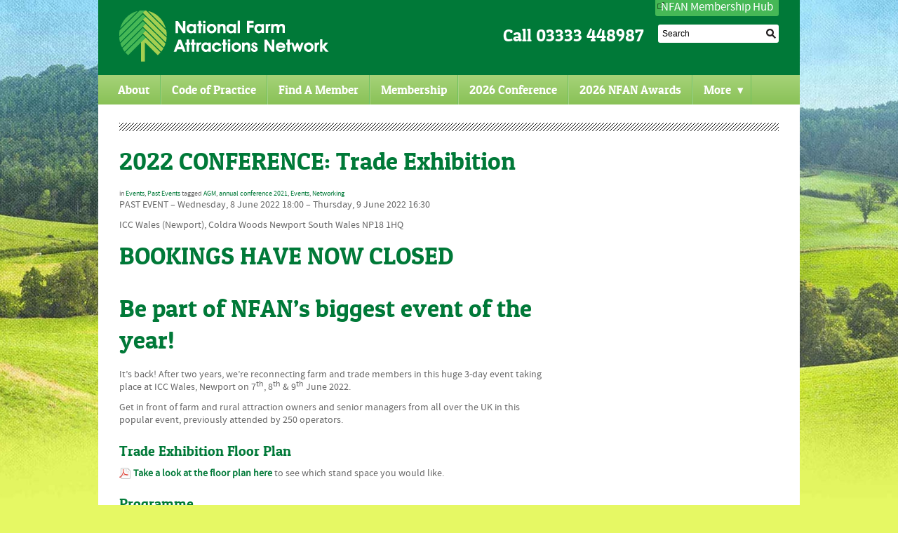

--- FILE ---
content_type: text/html; charset=UTF-8
request_url: https://www.farmattractions.net/2022-conference-trade-exhibition/
body_size: 9061
content:
<!DOCTYPE html><html lang="en"><head><meta http-equiv="Content-Type" content="text/html; charset=UTF-8" /><meta http-equiv="x-ua-compatible" content="ie=edge" /> <!--<meta name="viewport" content="width=device-width, initial-scale=1, minimum-scale=1, maximum-scale=1" />--><meta name="viewport" content="width=device-width,initial-scale=1"><meta name="generator" content="WordPress 6.9" /> <!--[if IE]><link rel="stylesheet" href="https://www.farmattractions.net/wp-content/themes/wunsemantic-v1/css/ie-all.css" /> <![endif]--> <!--[if lt IE 9]><link rel="stylesheet" href="https://www.farmattractions.net/wp-content/themes/wunsemantic-v1/css/ie8.css" /> <![endif]--> <!-- Unsemantic --> <!--[if lt IE 9]> <script src="https://www.farmattractions.net/wp-content/themes/wunsemantic-v1/scripts/html5.js"></script> <![endif]--> <!--[if (lt IE 9) & (!IEMobile)]><link rel="stylesheet" href="https://www.farmattractions.net/wp-content/themes/wunsemantic-v1/css/ie.css" /> <![endif]--> <!-- /Unsemantic --> <!-- Favicons --><link rel="shortcut icon" href="https://www.farmattractions.net/wp-content/themes/wunsemantic-v1/images/favicon.ico?v2"><link rel="apple-touch-icon-precomposed" href="https://www.farmattractions.net/wp-content/themes/wunsemantic-v1/images/apple-touch-icon.png"><link rel="apple-touch-icon-precomposed" sizes="72x72" href="https://www.farmattractions.net/wp-content/themes/wunsemantic-v1/images/apple-touch-icon-72x72.png" /><link rel="apple-touch-icon-precomposed" sizes="114x114" href="https://www.farmattractions.net/wp-content/themes/wunsemantic-v1/images/apple-touch-icon-114x114.png" /> <!-- <script src="//ajax.googleapis.com/ajax/libs/jquery/1.12.3/jquery.min.js"></script> --><link rel="alternate" type="application/rss+xml" title="RSS 2.0" href="https://www.farmattractions.net/feed/" /><link rel="pingback" href="https://www.farmattractions.net/xmlrpc.php" /><meta name='robots' content='index, follow, max-image-preview:large, max-snippet:-1, max-video-preview:-1' /> <!-- This site is optimized with the Yoast SEO plugin v26.8 - https://yoast.com/product/yoast-seo-wordpress/ --><title>2022 CONFERENCE: Trade Exhibition &#8211; NFAN</title><link rel="canonical" href="https://www.farmattractions.net/2022-conference-trade-exhibition/" /><meta property="og:locale" content="en_US" /><meta property="og:type" content="article" /><meta property="og:title" content="2022 CONFERENCE: Trade Exhibition &#8211; NFAN" /><meta property="og:description" content="PAST EVENT - Wednesday 8th June- Thursday 9th June BOOKINGS HAVE NOW CLOSED" /><meta property="og:url" content="https://www.farmattractions.net/2022-conference-trade-exhibition/" /><meta property="og:site_name" content="NFAN" /><meta property="article:published_time" content="2021-11-26T14:07:43+00:00" /><meta property="article:modified_time" content="2023-03-16T13:04:01+00:00" /><meta property="og:image" content="https://www.farmattractions.net/wp-content/uploads/2021/11/Trade-Exibition.png" /><meta property="og:image:width" content="505" /><meta property="og:image:height" content="329" /><meta property="og:image:type" content="image/png" /><meta name="author" content="Elizabeth Powell" /><meta name="twitter:label1" content="Written by" /><meta name="twitter:data1" content="Elizabeth Powell" /><meta name="twitter:label2" content="Est. reading time" /><meta name="twitter:data2" content="1 minute" /> <script type="application/ld+json" class="yoast-schema-graph">{"@context":"https://schema.org","@graph":[{"@type":"Article","@id":"https://www.farmattractions.net/2022-conference-trade-exhibition/#article","isPartOf":{"@id":"https://www.farmattractions.net/2022-conference-trade-exhibition/"},"author":{"name":"Elizabeth Powell","@id":"https://www.farmattractions.net/#/schema/person/d5cd181b3ac5862dc3997d7eba7c6b55"},"headline":"2022 CONFERENCE: Trade Exhibition","datePublished":"2021-11-26T14:07:43+00:00","dateModified":"2023-03-16T13:04:01+00:00","mainEntityOfPage":{"@id":"https://www.farmattractions.net/2022-conference-trade-exhibition/"},"wordCount":195,"image":{"@id":"https://www.farmattractions.net/2022-conference-trade-exhibition/#primaryimage"},"thumbnailUrl":"https://www.farmattractions.net/wp-content/uploads/2021/11/Trade-Exibition.png","keywords":["AGM","annual conference 2021","Events","Networking"],"articleSection":["Events","Past Events"],"inLanguage":"en-US"},{"@type":"WebPage","@id":"https://www.farmattractions.net/2022-conference-trade-exhibition/","url":"https://www.farmattractions.net/2022-conference-trade-exhibition/","name":"2022 CONFERENCE: Trade Exhibition &#8211; NFAN","isPartOf":{"@id":"https://www.farmattractions.net/#website"},"primaryImageOfPage":{"@id":"https://www.farmattractions.net/2022-conference-trade-exhibition/#primaryimage"},"image":{"@id":"https://www.farmattractions.net/2022-conference-trade-exhibition/#primaryimage"},"thumbnailUrl":"https://www.farmattractions.net/wp-content/uploads/2021/11/Trade-Exibition.png","datePublished":"2021-11-26T14:07:43+00:00","dateModified":"2023-03-16T13:04:01+00:00","author":{"@id":"https://www.farmattractions.net/#/schema/person/d5cd181b3ac5862dc3997d7eba7c6b55"},"inLanguage":"en-US","potentialAction":[{"@type":"ReadAction","target":["https://www.farmattractions.net/2022-conference-trade-exhibition/"]}]},{"@type":"ImageObject","inLanguage":"en-US","@id":"https://www.farmattractions.net/2022-conference-trade-exhibition/#primaryimage","url":"https://www.farmattractions.net/wp-content/uploads/2021/11/Trade-Exibition.png","contentUrl":"https://www.farmattractions.net/wp-content/uploads/2021/11/Trade-Exibition.png","width":505,"height":329},{"@type":"WebSite","@id":"https://www.farmattractions.net/#website","url":"https://www.farmattractions.net/","name":"NFAN","description":"National Farm Attractions Network","potentialAction":[{"@type":"SearchAction","target":{"@type":"EntryPoint","urlTemplate":"https://www.farmattractions.net/?s={search_term_string}"},"query-input":{"@type":"PropertyValueSpecification","valueRequired":true,"valueName":"search_term_string"}}],"inLanguage":"en-US"},{"@type":"Person","@id":"https://www.farmattractions.net/#/schema/person/d5cd181b3ac5862dc3997d7eba7c6b55","name":"Elizabeth Powell","image":{"@type":"ImageObject","inLanguage":"en-US","@id":"https://www.farmattractions.net/#/schema/person/image/","url":"https://secure.gravatar.com/avatar/7563cb2b3ab90c127645850582d2984f2fb446ddcc4202c9a151cdb54419a333?s=96&d=blank&r=g","contentUrl":"https://secure.gravatar.com/avatar/7563cb2b3ab90c127645850582d2984f2fb446ddcc4202c9a151cdb54419a333?s=96&d=blank&r=g","caption":"Elizabeth Powell"},"url":"https://www.farmattractions.net/author/beth/"}]}</script> <!-- / Yoast SEO plugin. --><link rel='dns-prefetch' href='//code.jquery.com' /><link rel="alternate" title="oEmbed (JSON)" type="application/json+oembed" href="https://www.farmattractions.net/wp-json/oembed/1.0/embed?url=https%3A%2F%2Fwww.farmattractions.net%2F2022-conference-trade-exhibition%2F" /><link rel="alternate" title="oEmbed (XML)" type="text/xml+oembed" href="https://www.farmattractions.net/wp-json/oembed/1.0/embed?url=https%3A%2F%2Fwww.farmattractions.net%2F2022-conference-trade-exhibition%2F&#038;format=xml" /> <style id='wp-img-auto-sizes-contain-inline-css' type='text/css'> img:is([sizes=auto i],[sizes^="auto," i]){contain-intrinsic-size:3000px 1500px}
/*# sourceURL=wp-img-auto-sizes-contain-inline-css */ </style><link rel='stylesheet' id='sdm-styles-css' href='https://www.farmattractions.net/wp-content/plugins/simple-download-monitor/css/sdm-styles.min.css' type='text/css' media='all' /> <style id='wp-block-library-inline-css' type='text/css'> :root{--wp-block-synced-color:#7a00df;--wp-block-synced-color--rgb:122,0,223;--wp-bound-block-color:var(--wp-block-synced-color);--wp-editor-canvas-background:#ddd;--wp-admin-theme-color:#007cba;--wp-admin-theme-color--rgb:0,124,186;--wp-admin-theme-color-darker-10:#006ba1;--wp-admin-theme-color-darker-10--rgb:0,107,160.5;--wp-admin-theme-color-darker-20:#005a87;--wp-admin-theme-color-darker-20--rgb:0,90,135;--wp-admin-border-width-focus:2px}@media (min-resolution:192dpi){:root{--wp-admin-border-width-focus:1.5px}}.wp-element-button{cursor:pointer}:root .has-very-light-gray-background-color{background-color:#eee}:root .has-very-dark-gray-background-color{background-color:#313131}:root .has-very-light-gray-color{color:#eee}:root .has-very-dark-gray-color{color:#313131}:root .has-vivid-green-cyan-to-vivid-cyan-blue-gradient-background{background:linear-gradient(135deg,#00d084,#0693e3)}:root .has-purple-crush-gradient-background{background:linear-gradient(135deg,#34e2e4,#4721fb 50%,#ab1dfe)}:root .has-hazy-dawn-gradient-background{background:linear-gradient(135deg,#faaca8,#dad0ec)}:root .has-subdued-olive-gradient-background{background:linear-gradient(135deg,#fafae1,#67a671)}:root .has-atomic-cream-gradient-background{background:linear-gradient(135deg,#fdd79a,#004a59)}:root .has-nightshade-gradient-background{background:linear-gradient(135deg,#330968,#31cdcf)}:root .has-midnight-gradient-background{background:linear-gradient(135deg,#020381,#2874fc)}:root{--wp--preset--font-size--normal:16px;--wp--preset--font-size--huge:42px}.has-regular-font-size{font-size:1em}.has-larger-font-size{font-size:2.625em}.has-normal-font-size{font-size:var(--wp--preset--font-size--normal)}.has-huge-font-size{font-size:var(--wp--preset--font-size--huge)}.has-text-align-center{text-align:center}.has-text-align-left{text-align:left}.has-text-align-right{text-align:right}.has-fit-text{white-space:nowrap!important}#end-resizable-editor-section{display:none}.aligncenter{clear:both}.items-justified-left{justify-content:flex-start}.items-justified-center{justify-content:center}.items-justified-right{justify-content:flex-end}.items-justified-space-between{justify-content:space-between}.screen-reader-text{border:0;clip-path:inset(50%);height:1px;margin:-1px;overflow:hidden;padding:0;position:absolute;width:1px;word-wrap:normal!important}.screen-reader-text:focus{background-color:#ddd;clip-path:none;color:#444;display:block;font-size:1em;height:auto;left:5px;line-height:normal;padding:15px 23px 14px;text-decoration:none;top:5px;width:auto;z-index:100000}html :where(.has-border-color){border-style:solid}html :where([style*=border-top-color]){border-top-style:solid}html :where([style*=border-right-color]){border-right-style:solid}html :where([style*=border-bottom-color]){border-bottom-style:solid}html :where([style*=border-left-color]){border-left-style:solid}html :where([style*=border-width]){border-style:solid}html :where([style*=border-top-width]){border-top-style:solid}html :where([style*=border-right-width]){border-right-style:solid}html :where([style*=border-bottom-width]){border-bottom-style:solid}html :where([style*=border-left-width]){border-left-style:solid}html :where(img[class*=wp-image-]){height:auto;max-width:100%}:where(figure){margin:0 0 1em}html :where(.is-position-sticky){--wp-admin--admin-bar--position-offset:var(--wp-admin--admin-bar--height,0px)}@media screen and (max-width:600px){html :where(.is-position-sticky){--wp-admin--admin-bar--position-offset:0px}}
/*wp_block_styles_on_demand_placeholder:69722b4d50cc3*/
/*# sourceURL=wp-block-library-inline-css */ </style> <style id='classic-theme-styles-inline-css' type='text/css'> /*! This file is auto-generated */
.wp-block-button__link{color:#fff;background-color:#32373c;border-radius:9999px;box-shadow:none;text-decoration:none;padding:calc(.667em + 2px) calc(1.333em + 2px);font-size:1.125em}.wp-block-file__button{background:#32373c;color:#fff;text-decoration:none}
/*# sourceURL=/wp-includes/css/classic-themes.min.css */ </style><link rel='stylesheet' id='responsive-lightbox-swipebox-css' href='https://www.farmattractions.net/wp-content/plugins/responsive-lightbox/assets/swipebox/swipebox.min.css' type='text/css' media='all' /><link rel='stylesheet' id='woocommerce-layout-css' href='https://www.farmattractions.net/wp-content/plugins/woocommerce/assets/css/woocommerce-layout.min.css' type='text/css' media='all' /><link rel='stylesheet' id='woocommerce-smallscreen-css' href='https://www.farmattractions.net/wp-content/plugins/woocommerce/assets/css/woocommerce-smallscreen.min.css' type='text/css' media='only screen and (max-width: 768px)' /><link rel='stylesheet' id='woocommerce-general-css' href='https://www.farmattractions.net/wp-content/plugins/woocommerce/assets/css/woocommerce-general.min.css' type='text/css' media='all' /> <style id='woocommerce-inline-inline-css' type='text/css'> .woocommerce form .form-row .required { visibility: visible; }
/*# sourceURL=woocommerce-inline-inline-css */ </style><link rel='stylesheet' id='wpsl-styles-css' href='https://www.farmattractions.net/wp-content/plugins/wp-store-locator/css/styles.min.css' type='text/css' media='all' /> <style id='wpgb-head-inline-css' type='text/css'> .wp-grid-builder:not(.wpgb-template),.wpgb-facet{opacity:0.01}.wpgb-facet fieldset{margin:0;padding:0;border:none;outline:none;box-shadow:none}.wpgb-facet fieldset:last-child{margin-bottom:40px;}.wpgb-facet fieldset legend.wpgb-sr-only{height:1px;width:1px}
/*# sourceURL=wpgb-head-inline-css */ </style><link rel='stylesheet' id='login-styles-css' href='https://www.farmattractions.net/wp-content/themes/wunsemantic-v1/css/main.css?v4' type='text/css' media='all' /><link rel='stylesheet' id='recent-posts-widget-with-thumbnails-public-style-css' href='https://www.farmattractions.net/wp-content/plugins/recent-posts-widget-with-thumbnails/recent-posts-widget-with-thumbnails-public-style.min.css' type='text/css' media='all' /><link rel='stylesheet' id='jquery-ui-standard-css-css' href='https://www.farmattractions.net/wp-content/plugins/squelch-tabs-and-accordions-shortcodes/css/jquery-ui/jquery-ui-1.13.2/base/jquery-ui.min.css' type='text/css' media='' /><link rel='stylesheet' id='squelch_taas-css' href='https://www.farmattractions.net/wp-content/plugins/squelch-tabs-and-accordions-shortcodes/css/squelch_taas.min.css' type='text/css' media='all' /> <script type="text/javascript" src="https://www.farmattractions.net/wp-includes/js/jquery/jquery.min.js" id="jquery-core-js"></script> <script defer type="text/javascript" id="responsive-lightbox-sanitizer-js-before"> /* <![CDATA[ */
window.RLG = window.RLG || {}; window.RLG.sanitizeAllowedHosts = ["youtube.com","www.youtube.com","youtu.be","vimeo.com","player.vimeo.com"];
//# sourceURL=responsive-lightbox-sanitizer-js-before
/* ]]> */ </script> <script defer type="text/javascript" src="https://www.farmattractions.net/wp-includes/js/underscore.min.js" id="underscore-js"></script> <script defer type="text/javascript" id="responsive-lightbox-js-before"> /* <![CDATA[ */
var rlArgs = {"script":"swipebox","selector":"lightbox","customEvents":"","activeGalleries":true,"animation":true,"hideCloseButtonOnMobile":false,"removeBarsOnMobile":false,"hideBars":true,"hideBarsDelay":5000,"videoMaxWidth":1080,"useSVG":true,"loopAtEnd":false,"woocommerce_gallery":false,"ajaxurl":"https:\/\/www.farmattractions.net\/wp-admin\/admin-ajax.php","nonce":"3ba14d0314","preview":false,"postId":14264,"scriptExtension":false};
//# sourceURL=responsive-lightbox-js-before
/* ]]> */ </script> <script type="text/javascript" id="sdm-scripts-js-extra"> /* <![CDATA[ */
var sdm_ajax_script = {"ajaxurl":"https://www.farmattractions.net/wp-admin/admin-ajax.php"};
//# sourceURL=sdm-scripts-js-extra
/* ]]> */ </script> <script type="text/javascript" id="wc-add-to-cart-js-extra"> /* <![CDATA[ */
var wc_add_to_cart_params = {"ajax_url":"/wp-admin/admin-ajax.php","wc_ajax_url":"/?wc-ajax=%%endpoint%%","i18n_view_cart":"View cart","cart_url":"https://www.farmattractions.net/cart/","is_cart":"","cart_redirect_after_add":"yes"};
//# sourceURL=wc-add-to-cart-js-extra
/* ]]> */ </script> <script type="text/javascript" id="woocommerce-js-extra"> /* <![CDATA[ */
var woocommerce_params = {"ajax_url":"/wp-admin/admin-ajax.php","wc_ajax_url":"/?wc-ajax=%%endpoint%%","i18n_password_show":"Show password","i18n_password_hide":"Hide password"};
//# sourceURL=woocommerce-js-extra
/* ]]> */ </script><link rel="https://api.w.org/" href="https://www.farmattractions.net/wp-json/" /><link rel="alternate" title="JSON" type="application/json" href="https://www.farmattractions.net/wp-json/wp/v2/posts/14264" /><link rel="EditURI" type="application/rsd+xml" title="RSD" href="https://www.farmattractions.net/xmlrpc.php?rsd" /><link rel='shortlink' href='https://www.farmattractions.net/?p=14264' /> <style type="text/css">dd ul.bulleted {  float:none;clear:both; }</style><noscript><style>.wp-grid-builder .wpgb-card.wpgb-card-hidden .wpgb-card-wrapper{opacity:1!important;visibility:visible!important;transform:none!important}.wpgb-facet {opacity:1!important;pointer-events:auto!important}.wpgb-facet *:not(.wpgb-pagination-facet){display:none}</style></noscript> <noscript><style>.woocommerce-product-gallery{ opacity: 1 !important; }</style></noscript> <style type="text/css" id="wp-custom-css"> .mainContent .widget-odd {
 clear: left;
} </style> <!--<script type="text/javascript" src="/scripts/doc-icons.js"></script>--></head><body class="wp-singular post-template-default single single-post postid-14264 single-format-standard wp-embed-responsive wp-theme-wunsemantic-v1 theme-wunsemantic-v1 woocommerce-no-js"> <!-- Google Tag Manager --> <noscript><iframe src="//www.googletagmanager.com/ns.html?id=GTM-MKPWZ3"
height="0" width="0" style="display:none;visibility:hidden"></iframe></noscript> <script>(function(w,d,s,l,i){w[l]=w[l]||[];w[l].push({'gtm.start':
new Date().getTime(),event:'gtm.js'});var f=d.getElementsByTagName(s)[0],
j=d.createElement(s),dl=l!='dataLayer'?'&l='+l:'';j.async=true;j.src=
'//www.googletagmanager.com/gtm.js?id='+i+dl;f.parentNode.insertBefore(j,f);
})(window,document,'script','dataLayer','GTM-MKPWZ3');</script> <!-- End Google Tag Manager --> <!-- Primary Page Layout
 ================================================== --><div class="grid-container header"><div class="flex-login"> <!--<a class="login_button" id="show_login" href="">Login</a>--> <!--<p style="float: right; margin-left: 1em;"><a href="#" class="button" id="show_login">Login</a></p>--><p style="float: right; margin-left: 1em;"><a target="_blank" href="https://members.farmattractions.net/" class="button">NFAN Membership Hub</a></p></div><div class="grid-40 mobile-grid-100"><div class="inside"> <a href="https://www.farmattractions.net"> <img src="https://www.farmattractions.net/wp-content/themes/wunsemantic-v1/images/NFAN-logo.png" alt="logo" width="299"> </a></div></div> <!--<div class="grid-10">&nbsp;</div>--><div class="grid-30 prefix-10 mobile-grid-100 TelNo"><div class="widget-odd widget-last widget-first widget-1 call-widget widget"><div class="inside"><div class="textwidget"><h4>Call <a href="tel:03333 448987">03333 448987</a></h4></div></div></div></div><div class="grid-20 hide-on-mobile"><div class="searchdiv"><form method="get" id="searchform" action="https://www.farmattractions.net/"><fieldset> <!--<label for="search">Search</label>--> <input type="text" name="s" id="search" 
 onfocus="if (this.value=='Search') this.value = ''"
 onblur="if (this.value=='') this.value = ''"
 value="Search" /> <!--<input type="image" alt="Search" src="https://www.farmattractions.net/wp-content/themes/wunsemantic-v1/images/ui.search.png" />--> <input id="" class="btn" type="submit" value="&raquo;"></input></fieldset></form></div></div></div> <!-- ================================================== --><div class="grid-container nav"><div class="grid-100 navInner"><div class="navControl"> <a href="#">Menu</a></div><div class="inside"><ul id="menu" class="menu"><li id="menu-item-455" class="menu-item menu-item-type-post_type menu-item-object-page menu-item-has-children menu-item-455"><a href="https://www.farmattractions.net/about-the-national-farm-attraction-network/">About</a><ul class="sub-menu"><li id="menu-item-485" class="menu-item menu-item-type-post_type menu-item-object-page menu-item-485"><a href="https://www.farmattractions.net/about-the-national-farm-attraction-network/farm-attraction-tourism-industry/">Tourism and Farm Attractions</a></li><li id="menu-item-745" class="menu-item menu-item-type-post_type menu-item-object-page menu-item-745"><a href="https://www.farmattractions.net/industry-contacts/nfan-committee-team/">NFAN Committee and Team</a></li><li id="menu-item-14186" class="menu-item menu-item-type-post_type menu-item-object-post menu-item-14186"><a href="https://www.farmattractions.net/become-a-committee-member/">Become a Committee Member</a></li></ul></li><li id="menu-item-978" class="menu-item menu-item-type-post_type menu-item-object-page menu-item-has-children menu-item-978"><a href="https://www.farmattractions.net/nfan-resources/code-practice/">Code of Practice</a><ul class="sub-menu"><li id="menu-item-13028" class="menu-item menu-item-type-custom menu-item-object-custom menu-item-13028"><a href="https://www.farmattractions.net/animal-attraction-assurance-scheme/">AAA Scheme</a></li></ul></li><li id="menu-item-605" class="menu-item menu-item-type-post_type menu-item-object-page menu-item-has-children menu-item-605"><a href="https://www.farmattractions.net/industry-contacts/">Find A Member</a><ul class="sub-menu"><li id="menu-item-602" class="menu-item menu-item-type-post_type menu-item-object-page menu-item-602"><a href="https://www.farmattractions.net/industry-contacts/visit/">Farm Members</a></li><li id="menu-item-11605" class="menu-item menu-item-type-custom menu-item-object-custom menu-item-11605"><a href="https://www.farmattractions.net/trade-members/">Trade Members</a></li></ul></li><li id="menu-item-521" class="menu-item menu-item-type-post_type menu-item-object-page menu-item-has-children menu-item-521"><a href="https://www.farmattractions.net/join-the-national-farm-attraction-network/">Membership</a><ul class="sub-menu"><li id="menu-item-679" class="menu-item menu-item-type-post_type menu-item-object-page menu-item-679"><a href="https://www.farmattractions.net/join-the-national-farm-attraction-network/farm-park-membership/">Farm Park Membership</a></li><li id="menu-item-697" class="menu-item menu-item-type-post_type menu-item-object-page menu-item-697"><a href="https://www.farmattractions.net/join-the-national-farm-attraction-network/nfan-trade-membership/">Trade Membership</a></li><li id="menu-item-557" class="menu-item menu-item-type-post_type menu-item-object-page menu-item-557"><a href="https://www.farmattractions.net/join-the-national-farm-attraction-network/nfan-sponsorship-advertising/">Sponsorship &#038; Advertising</a></li></ul></li><li id="menu-item-15521" class="menu-item menu-item-type-post_type menu-item-object-page menu-item-15521"><a href="https://www.farmattractions.net/2026-conference/">2026 Conference</a></li><li id="menu-item-15104" class="menu-item menu-item-type-post_type menu-item-object-page menu-item-has-children menu-item-15104"><a href="https://www.farmattractions.net/2026-awards/">2026 NFAN Awards</a><ul class="sub-menu"><li id="menu-item-756" class="menu-item menu-item-type-post_type menu-item-object-page menu-item-756"><a href="https://www.farmattractions.net/national-farm-attraction-network-awards/previous-winners-nfan-awards/">Previous Winners</a></li></ul></li><li id="menu-item-14243" class="menu-item menu-item-type-taxonomy menu-item-object-category current-post-ancestor current-menu-parent current-post-parent menu-item-14243"><a href="https://www.farmattractions.net/category/events/">Events</a></li><li id="menu-item-777" class="menu-item menu-item-type-post_type menu-item-object-page menu-item-has-children menu-item-777"><a href="https://www.farmattractions.net/nfan-resources/">Resources</a><ul class="sub-menu"><li id="menu-item-13372" class="menu-item menu-item-type-post_type menu-item-object-page menu-item-13372"><a href="https://www.farmattractions.net/farm-attraction-rates/">Farm Attraction Rates</a></li><li id="menu-item-13075" class="menu-item menu-item-type-post_type menu-item-object-page menu-item-13075"><a href="https://www.farmattractions.net/press-and-newsletters/">Press and Newsletters</a></li><li id="menu-item-778" class="menu-item menu-item-type-taxonomy menu-item-object-category menu-item-778"><a href="https://www.farmattractions.net/category/resources/advice/">Useful Information</a></li></ul></li><li id="menu-item-785" class="menu-item menu-item-type-post_type menu-item-object-page menu-item-785"><a href="https://www.farmattractions.net/contact-nfan/">Contact</a></li></ul></div></div></div> <!-- ================================================== --><div class="grid-container "><div class="grid-100 breadcrumb"><div class="inside"></div><hr style="margin: 0; width: auto;"  class="hrdivider" /></div></div><div class="grid-container mainContent"><div class="grid-66"><div class="inside"><h1><a href="https://www.farmattractions.net/2022-conference-trade-exhibition/" title="2022 CONFERENCE: Trade Exhibition">2022 CONFERENCE: Trade Exhibition</a></h1> <small> in <a href="https://www.farmattractions.net/category/events/" rel="category tag">Events</a>, <a href="https://www.farmattractions.net/category/events/past-events/" rel="category tag">Past Events</a> tagged <a href="https://www.farmattractions.net/tag/agm/" rel="tag">AGM</a>, <a href="https://www.farmattractions.net/tag/annual-conference-2021/" rel="tag">annual conference 2021</a>, <a href="https://www.farmattractions.net/tag/events/" rel="tag">Events</a>, <a href="https://www.farmattractions.net/tag/networking/" rel="tag">Networking</a></small><p>PAST EVENT &#8211; Wednesday, 8 June 2022 18:00 &#8211; Thursday, 9 June 2022 16:30</p><p>ICC Wales (Newport), Coldra Woods Newport South Wales NP18 1HQ</p><h1 class="has-vivid-red-color has-text-color wp-block-heading">BOOKINGS HAVE NOW CLOSED</h1><figure class="wp-block-image"><img decoding="async" src="https://members.farmattractions.net/Client/Images/Cms/NFAN-66(1).jpg" alt=""/></figure><h1 class="wp-block-heading">Be part of NFAN’s biggest event of the year!&nbsp;</h1><p>It’s back! After two years, we’re reconnecting farm and trade members in this huge 3-day event taking place at ICC Wales, Newport on 7<sup>th</sup>, 8<sup>th</sup>&nbsp;&amp; 9<sup>th</sup>&nbsp;June 2022.</p><p>Get in front of farm and rural attraction owners and senior managers from all over the UK in this popular event, previously attended by 250 operators.</p><h3 class="wp-block-heading">Trade Exhibition Floor Plan</h3><p><strong><a href="https://www.farmattractions.net/wp-content/uploads/2021/10/Trade-Exhibition-Floor-Plan.pdf" target="_blank" rel="noreferrer noopener">Take a look at the floor plan here</a>&nbsp;</strong>to see which stand space you would like.</p><h3 class="wp-block-heading">Programme</h3><p><strong>Tuesday 7<sup>th</sup>&nbsp;June<br></strong>Informal Networking Evening Meal and Entertainment</p><p><strong>Wednesday 8<sup>th</sup>&nbsp;June</strong></p><p>&#8211; Open Visit to Cattle Country</p><p>&#8211; Trade Exhibition Set Up</p><p>&#8211; 6pm Drinks Reception &#8211; Trade Exhibition Opens (2 hours)</p><p>&#8211; 8pm Awards Dinner</p><p><strong>Thursday 9<sup>th</sup>&nbsp;J</strong>une</p><p>&nbsp;&#8211; 8am Trade Exhibition Opens (1 hour)</p><p>&#8211; 9am Talks</p><p>&#8211; 10:20am Exhibition Opens Again (1 hour)</p><p>&#8211; 11:20am Talks</p><p>&#8211; 12pm Lunch &amp; Exhibition (2 hours)</p><p>&#8211; 2pm Talks &amp; Exhibition Closes</p><p>&#8211; 4:30pm Finish for Delegates&nbsp;&nbsp;</p><p><!--StartFragment--></p> <!--<div class="fImg"></div> --></div></div><div class="grid-33"><div class="inside"></div></div></div> <!-- ================================================== --><div class="grid-container threeCols"><hr style="margin: 0 10px 2em 10px; width: auto;" class="hrdivider" /><div class="widget-odd widget-first widget-1 grid-33"><div class="inside"><h3>Welcome to NFAN</h3><div class="textwidget"><h4>With over 200 farm members, The National Farm Attractions Network (NFAN) unites the farm and rural attraction industry.</h4><p>Encouraging best practice and knowledge sharing, we proactively update members on the latest HSE advice, represent the farm attraction industry at government meetings, run events and provide ongoing support and guidance.</p><p><a href="/about-the-national-farm-attraction-network/">Find out more about the role of NFAN.</a></p></div></div></div><div class="widget-even widget-2 grid-33"><div class="inside"><div id="rpwwt-recent-posts-widget-with-thumbnails-3" class="rpwwt-widget"><h3>Events</h3><ul><li><a href="https://www.farmattractions.net/become-a-committee-member/"><span class="rpwwt-post-title">Become a Committee Member</span></a><div class="rpwwt-post-excerpt">We are currently looking for new Committee Members, if you have an interest in becoming a Committee Member in the future, please contact us by email info@farmattractions.net<span class="rpwwt-post-excerpt-more"> […]</span></div></li><li><a href="https://www.farmattractions.net/past-events-archive/"><span class="rpwwt-post-title">Past Events Archive</span></a><div class="rpwwt-post-excerpt"></div></li><li><a href="https://www.farmattractions.net/2022-conference-main-conference-day-delegates/"><span class="rpwwt-post-title">2022 CONFERENCE: Main Conference Day (Delegates)</span></a><div class="rpwwt-post-excerpt">PAST EVENT - Thursday 9th June.
BOOKINGS HAVE NOW CLOSED<span class="rpwwt-post-excerpt-more"> […]</span></div></li><li><a href="https://www.farmattractions.net/2022-conference-annual-awards-evening/"><span class="rpwwt-post-title">2022 CONFERENCE: Annual Awards Evening</span></a><div class="rpwwt-post-excerpt">PAST EVENT - Wednesday 8th June.
BOOKINGS HAVE NOW CLOSED<span class="rpwwt-post-excerpt-more"> […]</span></div></li></ul></div><!-- .rpwwt-widget --></div></div><div class="widget-odd widget-last widget-3 grid-33"><div class="inside"><div id="rpwwt-recent-posts-widget-with-thumbnails-4" class="rpwwt-widget"><h3>Useful Information</h3><ul><li><a href="https://www.farmattractions.net/rdpe-growth-programme-spring-2017/"><span class="rpwwt-post-title">RDPE Growth Programme Spring 2017</span></a><div class="rpwwt-post-excerpt">£120 million in grants available through Rural <span class="rpwwt-post-excerpt-more"> […]</span></div></li><li><a href="https://www.farmattractions.net/nfan-facebook-group-members/"><span class="rpwwt-post-title">NFAN Facebook Group &#8211; members only</span></a><div class="rpwwt-post-excerpt">Facebook Group Members Only<span class="rpwwt-post-excerpt-more"> […]</span></div></li><li><a href="https://www.farmattractions.net/advice-notes-from-nfan-to-members-required-to-complete-request-for-information-forms-from-the-voa/"><span class="rpwwt-post-title">Advice notes from NFAN to members required to complete Request for information forms from the VOA.</span></a><div class="rpwwt-post-excerpt"></div></li><li><a href="https://www.farmattractions.net/rdpe-grants-summer-2015/"><span class="rpwwt-post-title">RDPE Grants &#8211; Summer 2015</span></a><div class="rpwwt-post-excerpt">New grants released Summer 2015 &#8211; Rural <span class="rpwwt-post-excerpt-more"> […]</span></div></li></ul></div><!-- .rpwwt-widget --></div></div></div><div class="grid-container footNav"><hr style="margin: 0 10px 1em 10px; width: auto;"  class="hrdivider" /><div class="grid-75"><div class="inside"><p>&copy; 2026 National Farm Attractions Network &nbsp;|&nbsp; Email:  &nbsp;|&nbsp; All rights reserved.</p></div></div><div class="grid-25"><div class="inside"><ul id="footermenu" class="menu"><li id="menu-item-478" class="menu-item menu-item-type-post_type menu-item-object-page menu-item-478"><a href="https://www.farmattractions.net/privacy-policy/">Privacy Policy</a></li><li id="menu-item-481" class="menu-item menu-item-type-post_type menu-item-object-page menu-item-481"><a href="https://www.farmattractions.net/ts-cs/">Ts &#038; Cs</a></li></ul></div></div></div></div> <script type="speculationrules"> {"prefetch":[{"source":"document","where":{"and":[{"href_matches":"/*"},{"not":{"href_matches":["/wp-*.php","/wp-admin/*","/wp-content/uploads/*","/wp-content/*","/wp-content/plugins/*","/wp-content/themes/wunsemantic-v1/*","/*\\?(.+)"]}},{"not":{"selector_matches":"a[rel~=\"nofollow\"]"}},{"not":{"selector_matches":".no-prefetch, .no-prefetch a"}}]},"eagerness":"conservative"}]} </script> <script defer type="text/javascript" src="//code.jquery.com/ui/1.12.1/jquery-ui.js?ver=1.12.1" id="jqueryui-js"></script> <script type="text/javascript" id="wc-order-attribution-js-extra"> /* <![CDATA[ */
var wc_order_attribution = {"params":{"lifetime":1.0e-5,"session":30,"base64":false,"ajaxurl":"https://www.farmattractions.net/wp-admin/admin-ajax.php","prefix":"wc_order_attribution_","allowTracking":true},"fields":{"source_type":"current.typ","referrer":"current_add.rf","utm_campaign":"current.cmp","utm_source":"current.src","utm_medium":"current.mdm","utm_content":"current.cnt","utm_id":"current.id","utm_term":"current.trm","utm_source_platform":"current.plt","utm_creative_format":"current.fmt","utm_marketing_tactic":"current.tct","session_entry":"current_add.ep","session_start_time":"current_add.fd","session_pages":"session.pgs","session_count":"udata.vst","user_agent":"udata.uag"}};
//# sourceURL=wc-order-attribution-js-extra
/* ]]> */ </script> <script type="text/javascript" id="squelch_taas-js-extra"> /* <![CDATA[ */
var squelch_taas_options = {"disable_magic_url":""};
//# sourceURL=squelch_taas-js-extra
/* ]]> */ </script><div id="toTop"></div> <!-- To Top scripts --><form id="login" action="login" method="post"><h1>NFAN Login</h1><p class="status"></p> <label for="username">Username</label> <input id="username" type="text" name="username"> <label for="password">Password</label> <input id="password" type="password" name="password"> <a class="lost" href="https://www.farmattractions.net/my-account/lost-password/">Lost your password?</a> <input class="submit_button" type="submit" value="Login" name="submit"> <a class="close" href="">(close)</a> <input type="hidden" id="security" name="security" value="44f83f50a7" /><input type="hidden" name="_wp_http_referer" value="/2022-conference-trade-exhibition/" /></form> <script defer src="https://www.farmattractions.net/wp-content/uploads/siteground-optimizer-assets/siteground-optimizer-combined-js-abc13c72101c7a91b407877808c00443.js"></script></body></html>

--- FILE ---
content_type: text/plain
request_url: https://www.google-analytics.com/j/collect?v=1&_v=j102&a=833257567&t=pageview&_s=1&dl=https%3A%2F%2Fwww.farmattractions.net%2F2022-conference-trade-exhibition%2F&ul=en-us%40posix&dt=2022%20CONFERENCE%3A%20Trade%20Exhibition%20%E2%80%93%20NFAN&sr=1280x720&vp=1280x720&_u=YEBAAAABAAAAAC~&jid=580818367&gjid=1240725941&cid=1521752687.1769089871&tid=UA-43973683-1&_gid=1152605722.1769089871&_r=1&_slc=1&gtm=45He61k2n71MKPWZ3v6320688za200zd6320688&gcd=13l3l3l3l1l1&dma=0&tag_exp=103116026~103200004~104527906~104528500~104684208~104684211~105391252~115938465~115938469~116682875~116744867~117025847~117041587&z=49210497
body_size: -453
content:
2,cG-0LTRK03C0R